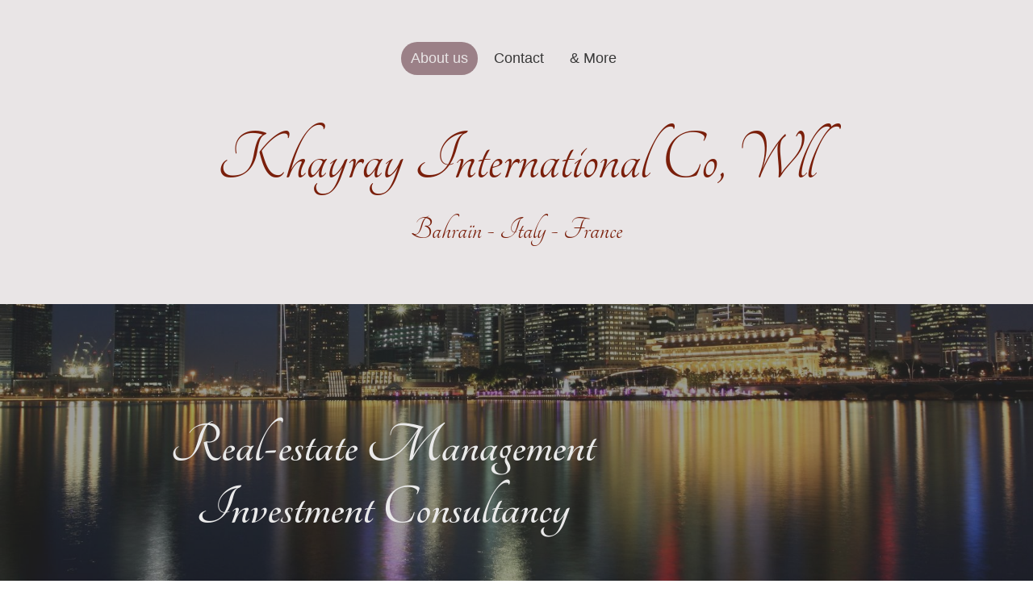

--- FILE ---
content_type: text/html
request_url: https://www.khayray-international.com/
body_size: 10286
content:
<!DOCTYPE html>
<html lang="fr">
    <head>
        <title >About us</title>
        
        <meta key="content" httpEquiv="Content-Type" content="text/html; charset=UTF-8" />
        <meta name="viewport" content="width=device-width, initial-scale=1.0"/>
        <meta name="generator" content="MyWebsite NOW"/>
        <meta charset="utf-8" />
        <link rel="shortcut icon" href="/favicon.ico?v=1630857023973" type="image/x-icon" />
        <link rel="icon" href="/favicon.ico?v=1630857023973" type="image/x-icon">
        <link rel="apple-touch-icon" sizes="180x180" href="/apple-touch-icon.png?v=1630857023973" type="image/png" />
        <link rel="icon" type="image/png" sizes="32x32" href="/favicon-32x32.png?v=1630857023973" type="image/png" />
        <link rel="icon" type="image/png" sizes="192x192" href="/android-chrome-192x192.png?v=1630857023973" type="image/png" />
        <link rel="icon" type="image/png" sizes="16x16" href="/favicon-16x16.png?v=1630857023973" type="image/png" />
        <link rel="manifest" href="/manifest.json?v=1630857023973">
        <style>.jss17{position:relative;box-sizing:border-box;padding-top:20px;padding-left:16px;padding-right:16px;padding-bottom:20px}.jss17:empty{padding-top:0;padding-left:0;padding-right:0;padding-bottom:0}@media (max-width:767.95px){.jss19{flex-grow:0;max-width:8.333333%;flex-basis:8.333333%}}@media (max-width:767.95px){.jss20{flex-grow:0;max-width:16.666667%;flex-basis:16.666667%}}@media (max-width:767.95px){.jss21{flex-grow:0;max-width:25%;flex-basis:25%}}@media (max-width:767.95px){.jss22{flex-grow:0;max-width:33.333333%;flex-basis:33.333333%}}@media (max-width:767.95px){.jss23{flex-grow:0;max-width:41.666667%;flex-basis:41.666667%}}@media (max-width:767.95px){.jss24{flex-grow:0;max-width:50%;flex-basis:50%}}@media (max-width:767.95px){.jss25{flex-grow:0;max-width:58.333333%;flex-basis:58.333333%}}@media (max-width:767.95px){.jss26{flex-grow:0;max-width:66.666667%;flex-basis:66.666667%}}@media (max-width:767.95px){.jss27{flex-grow:0;max-width:75%;flex-basis:75%}}@media (max-width:767.95px){.jss28{flex-grow:0;max-width:83.333333%;flex-basis:83.333333%}}@media (max-width:767.95px){.jss29{flex-grow:0;max-width:91.666667%;flex-basis:91.666667%}}@media (max-width:767.95px){.jss30{flex-grow:0;max-width:100%;flex-basis:100%}}@media (min-width:768px) and (max-width:1023.95px){.jss31{flex-grow:0;max-width:8.333333%;flex-basis:8.333333%}}@media (min-width:768px) and (max-width:1023.95px){.jss32{flex-grow:0;max-width:16.666667%;flex-basis:16.666667%}}@media (min-width:768px) and (max-width:1023.95px){.jss33{flex-grow:0;max-width:25%;flex-basis:25%}}@media (min-width:768px) and (max-width:1023.95px){.jss34{flex-grow:0;max-width:33.333333%;flex-basis:33.333333%}}@media (min-width:768px) and (max-width:1023.95px){.jss35{flex-grow:0;max-width:41.666667%;flex-basis:41.666667%}}@media (min-width:768px) and (max-width:1023.95px){.jss36{flex-grow:0;max-width:50%;flex-basis:50%}}@media (min-width:768px) and (max-width:1023.95px){.jss37{flex-grow:0;max-width:58.333333%;flex-basis:58.333333%}}@media (min-width:768px) and (max-width:1023.95px){.jss38{flex-grow:0;max-width:66.666667%;flex-basis:66.666667%}}@media (min-width:768px) and (max-width:1023.95px){.jss39{flex-grow:0;max-width:75%;flex-basis:75%}}@media (min-width:768px) and (max-width:1023.95px){.jss40{flex-grow:0;max-width:83.333333%;flex-basis:83.333333%}}@media (min-width:768px) and (max-width:1023.95px){.jss41{flex-grow:0;max-width:91.666667%;flex-basis:91.666667%}}@media (min-width:768px) and (max-width:1023.95px){.jss42{flex-grow:0;max-width:100%;flex-basis:100%}}@media (min-width:1024px){.jss43{flex-grow:0;max-width:8.333333%;flex-basis:8.333333%}}@media (min-width:1024px){.jss44{flex-grow:0;max-width:16.666667%;flex-basis:16.666667%}}@media (min-width:1024px){.jss45{flex-grow:0;max-width:25%;flex-basis:25%}}@media (min-width:1024px){.jss46{flex-grow:0;max-width:33.333333%;flex-basis:33.333333%}}@media (min-width:1024px){.jss47{flex-grow:0;max-width:41.666667%;flex-basis:41.666667%}}@media (min-width:1024px){.jss48{flex-grow:0;max-width:50%;flex-basis:50%}}@media (min-width:1024px){.jss49{flex-grow:0;max-width:58.333333%;flex-basis:58.333333%}}@media (min-width:1024px){.jss50{flex-grow:0;max-width:66.666667%;flex-basis:66.666667%}}@media (min-width:1024px){.jss51{flex-grow:0;max-width:75%;flex-basis:75%}}@media (min-width:1024px){.jss52{flex-grow:0;max-width:83.333333%;flex-basis:83.333333%}}@media (min-width:1024px){.jss53{flex-grow:0;max-width:91.666667%;flex-basis:91.666667%}}@media (min-width:1024px){.jss54{flex-grow:0;max-width:100%;flex-basis:100%}}@media (min-width:0px) and (max-width:767.95px){.jss56{margin-top:64px}}@media (min-width:768px) and (max-width:1023.95px){.jss56{margin-top:64px}}.jss62{display:flex;justify-content:center}@media (min-width:0px) and (max-width:767.95px){.jss62{position:static}}@media (min-width:768px) and (max-width:1023.95px){.jss62{position:static}}.jss111{position:relative;box-sizing:border-box;padding-top:20px;padding-left:16px;padding-right:16px;padding-bottom:20px}.jss111:empty{padding-top:0;padding-left:0;padding-right:0;padding-bottom:0}@media (max-width:767.95px){.jss113{flex-grow:0;max-width:8.333333%;flex-basis:8.333333%}}@media (max-width:767.95px){.jss114{flex-grow:0;max-width:16.666667%;flex-basis:16.666667%}}@media (max-width:767.95px){.jss115{flex-grow:0;max-width:25%;flex-basis:25%}}@media (max-width:767.95px){.jss116{flex-grow:0;max-width:33.333333%;flex-basis:33.333333%}}@media (max-width:767.95px){.jss117{flex-grow:0;max-width:41.666667%;flex-basis:41.666667%}}@media (max-width:767.95px){.jss118{flex-grow:0;max-width:50%;flex-basis:50%}}@media (max-width:767.95px){.jss119{flex-grow:0;max-width:58.333333%;flex-basis:58.333333%}}@media (max-width:767.95px){.jss120{flex-grow:0;max-width:66.666667%;flex-basis:66.666667%}}@media (max-width:767.95px){.jss121{flex-grow:0;max-width:75%;flex-basis:75%}}@media (max-width:767.95px){.jss122{flex-grow:0;max-width:83.333333%;flex-basis:83.333333%}}@media (max-width:767.95px){.jss123{flex-grow:0;max-width:91.666667%;flex-basis:91.666667%}}@media (max-width:767.95px){.jss124{flex-grow:0;max-width:100%;flex-basis:100%}}@media (min-width:768px) and (max-width:1023.95px){.jss125{flex-grow:0;max-width:8.333333%;flex-basis:8.333333%}}@media (min-width:768px) and (max-width:1023.95px){.jss126{flex-grow:0;max-width:16.666667%;flex-basis:16.666667%}}@media (min-width:768px) and (max-width:1023.95px){.jss127{flex-grow:0;max-width:25%;flex-basis:25%}}@media (min-width:768px) and (max-width:1023.95px){.jss128{flex-grow:0;max-width:33.333333%;flex-basis:33.333333%}}@media (min-width:768px) and (max-width:1023.95px){.jss129{flex-grow:0;max-width:41.666667%;flex-basis:41.666667%}}@media (min-width:768px) and (max-width:1023.95px){.jss130{flex-grow:0;max-width:50%;flex-basis:50%}}@media (min-width:768px) and (max-width:1023.95px){.jss131{flex-grow:0;max-width:58.333333%;flex-basis:58.333333%}}@media (min-width:768px) and (max-width:1023.95px){.jss132{flex-grow:0;max-width:66.666667%;flex-basis:66.666667%}}@media (min-width:768px) and (max-width:1023.95px){.jss133{flex-grow:0;max-width:75%;flex-basis:75%}}@media (min-width:768px) and (max-width:1023.95px){.jss134{flex-grow:0;max-width:83.333333%;flex-basis:83.333333%}}@media (min-width:768px) and (max-width:1023.95px){.jss135{flex-grow:0;max-width:91.666667%;flex-basis:91.666667%}}@media (min-width:768px) and (max-width:1023.95px){.jss136{flex-grow:0;max-width:100%;flex-basis:100%}}@media (min-width:1024px){.jss137{flex-grow:0;max-width:8.333333%;flex-basis:8.333333%}}@media (min-width:1024px){.jss138{flex-grow:0;max-width:16.666667%;flex-basis:16.666667%}}@media (min-width:1024px){.jss139{flex-grow:0;max-width:25%;flex-basis:25%}}@media (min-width:1024px){.jss140{flex-grow:0;max-width:33.333333%;flex-basis:33.333333%}}@media (min-width:1024px){.jss141{flex-grow:0;max-width:41.666667%;flex-basis:41.666667%}}@media (min-width:1024px){.jss142{flex-grow:0;max-width:50%;flex-basis:50%}}@media (min-width:1024px){.jss143{flex-grow:0;max-width:58.333333%;flex-basis:58.333333%}}@media (min-width:1024px){.jss144{flex-grow:0;max-width:66.666667%;flex-basis:66.666667%}}@media (min-width:1024px){.jss145{flex-grow:0;max-width:75%;flex-basis:75%}}@media (min-width:1024px){.jss146{flex-grow:0;max-width:83.333333%;flex-basis:83.333333%}}@media (min-width:1024px){.jss147{flex-grow:0;max-width:91.666667%;flex-basis:91.666667%}}@media (min-width:1024px){.jss148{flex-grow:0;max-width:100%;flex-basis:100%}}.jss171{position:relative;box-sizing:border-box;padding-top:20px;padding-left:16px;padding-right:16px;padding-bottom:20px}.jss171:empty{padding-top:0;padding-left:0;padding-right:0;padding-bottom:0}@media (max-width:767.95px){.jss173{flex-grow:0;max-width:8.333333%;flex-basis:8.333333%}}@media (max-width:767.95px){.jss174{flex-grow:0;max-width:16.666667%;flex-basis:16.666667%}}@media (max-width:767.95px){.jss175{flex-grow:0;max-width:25%;flex-basis:25%}}@media (max-width:767.95px){.jss176{flex-grow:0;max-width:33.333333%;flex-basis:33.333333%}}@media (max-width:767.95px){.jss177{flex-grow:0;max-width:41.666667%;flex-basis:41.666667%}}@media (max-width:767.95px){.jss178{flex-grow:0;max-width:50%;flex-basis:50%}}@media (max-width:767.95px){.jss179{flex-grow:0;max-width:58.333333%;flex-basis:58.333333%}}@media (max-width:767.95px){.jss180{flex-grow:0;max-width:66.666667%;flex-basis:66.666667%}}@media (max-width:767.95px){.jss181{flex-grow:0;max-width:75%;flex-basis:75%}}@media (max-width:767.95px){.jss182{flex-grow:0;max-width:83.333333%;flex-basis:83.333333%}}@media (max-width:767.95px){.jss183{flex-grow:0;max-width:91.666667%;flex-basis:91.666667%}}@media (max-width:767.95px){.jss184{flex-grow:0;max-width:100%;flex-basis:100%}}@media (min-width:768px) and (max-width:1023.95px){.jss185{flex-grow:0;max-width:8.333333%;flex-basis:8.333333%}}@media (min-width:768px) and (max-width:1023.95px){.jss186{flex-grow:0;max-width:16.666667%;flex-basis:16.666667%}}@media (min-width:768px) and (max-width:1023.95px){.jss187{flex-grow:0;max-width:25%;flex-basis:25%}}@media (min-width:768px) and (max-width:1023.95px){.jss188{flex-grow:0;max-width:33.333333%;flex-basis:33.333333%}}@media (min-width:768px) and (max-width:1023.95px){.jss189{flex-grow:0;max-width:41.666667%;flex-basis:41.666667%}}@media (min-width:768px) and (max-width:1023.95px){.jss190{flex-grow:0;max-width:50%;flex-basis:50%}}@media (min-width:768px) and (max-width:1023.95px){.jss191{flex-grow:0;max-width:58.333333%;flex-basis:58.333333%}}@media (min-width:768px) and (max-width:1023.95px){.jss192{flex-grow:0;max-width:66.666667%;flex-basis:66.666667%}}@media (min-width:768px) and (max-width:1023.95px){.jss193{flex-grow:0;max-width:75%;flex-basis:75%}}@media (min-width:768px) and (max-width:1023.95px){.jss194{flex-grow:0;max-width:83.333333%;flex-basis:83.333333%}}@media (min-width:768px) and (max-width:1023.95px){.jss195{flex-grow:0;max-width:91.666667%;flex-basis:91.666667%}}@media (min-width:768px) and (max-width:1023.95px){.jss196{flex-grow:0;max-width:100%;flex-basis:100%}}@media (min-width:1024px){.jss197{flex-grow:0;max-width:8.333333%;flex-basis:8.333333%}}@media (min-width:1024px){.jss198{flex-grow:0;max-width:16.666667%;flex-basis:16.666667%}}@media (min-width:1024px){.jss199{flex-grow:0;max-width:25%;flex-basis:25%}}@media (min-width:1024px){.jss200{flex-grow:0;max-width:33.333333%;flex-basis:33.333333%}}@media (min-width:1024px){.jss201{flex-grow:0;max-width:41.666667%;flex-basis:41.666667%}}@media (min-width:1024px){.jss202{flex-grow:0;max-width:50%;flex-basis:50%}}@media (min-width:1024px){.jss203{flex-grow:0;max-width:58.333333%;flex-basis:58.333333%}}@media (min-width:1024px){.jss204{flex-grow:0;max-width:66.666667%;flex-basis:66.666667%}}@media (min-width:1024px){.jss205{flex-grow:0;max-width:75%;flex-basis:75%}}@media (min-width:1024px){.jss206{flex-grow:0;max-width:83.333333%;flex-basis:83.333333%}}@media (min-width:1024px){.jss207{flex-grow:0;max-width:91.666667%;flex-basis:91.666667%}}@media (min-width:1024px){.jss208{flex-grow:0;max-width:100%;flex-basis:100%}}.jss219{padding:64px}.jss234{position:relative;box-sizing:border-box;padding-top:20px;padding-left:16px;padding-right:16px;padding-bottom:20px}.jss234:empty{padding-top:0;padding-left:0;padding-right:0;padding-bottom:0}@media (max-width:767.95px){.jss236{flex-grow:0;max-width:8.333333%;flex-basis:8.333333%}}@media (max-width:767.95px){.jss237{flex-grow:0;max-width:16.666667%;flex-basis:16.666667%}}@media (max-width:767.95px){.jss238{flex-grow:0;max-width:25%;flex-basis:25%}}@media (max-width:767.95px){.jss239{flex-grow:0;max-width:33.333333%;flex-basis:33.333333%}}@media (max-width:767.95px){.jss240{flex-grow:0;max-width:41.666667%;flex-basis:41.666667%}}@media (max-width:767.95px){.jss241{flex-grow:0;max-width:50%;flex-basis:50%}}@media (max-width:767.95px){.jss242{flex-grow:0;max-width:58.333333%;flex-basis:58.333333%}}@media (max-width:767.95px){.jss243{flex-grow:0;max-width:66.666667%;flex-basis:66.666667%}}@media (max-width:767.95px){.jss244{flex-grow:0;max-width:75%;flex-basis:75%}}@media (max-width:767.95px){.jss245{flex-grow:0;max-width:83.333333%;flex-basis:83.333333%}}@media (max-width:767.95px){.jss246{flex-grow:0;max-width:91.666667%;flex-basis:91.666667%}}@media (max-width:767.95px){.jss247{flex-grow:0;max-width:100%;flex-basis:100%}}@media (min-width:768px) and (max-width:1023.95px){.jss248{flex-grow:0;max-width:8.333333%;flex-basis:8.333333%}}@media (min-width:768px) and (max-width:1023.95px){.jss249{flex-grow:0;max-width:16.666667%;flex-basis:16.666667%}}@media (min-width:768px) and (max-width:1023.95px){.jss250{flex-grow:0;max-width:25%;flex-basis:25%}}@media (min-width:768px) and (max-width:1023.95px){.jss251{flex-grow:0;max-width:33.333333%;flex-basis:33.333333%}}@media (min-width:768px) and (max-width:1023.95px){.jss252{flex-grow:0;max-width:41.666667%;flex-basis:41.666667%}}@media (min-width:768px) and (max-width:1023.95px){.jss253{flex-grow:0;max-width:50%;flex-basis:50%}}@media (min-width:768px) and (max-width:1023.95px){.jss254{flex-grow:0;max-width:58.333333%;flex-basis:58.333333%}}@media (min-width:768px) and (max-width:1023.95px){.jss255{flex-grow:0;max-width:66.666667%;flex-basis:66.666667%}}@media (min-width:768px) and (max-width:1023.95px){.jss256{flex-grow:0;max-width:75%;flex-basis:75%}}@media (min-width:768px) and (max-width:1023.95px){.jss257{flex-grow:0;max-width:83.333333%;flex-basis:83.333333%}}@media (min-width:768px) and (max-width:1023.95px){.jss258{flex-grow:0;max-width:91.666667%;flex-basis:91.666667%}}@media (min-width:768px) and (max-width:1023.95px){.jss259{flex-grow:0;max-width:100%;flex-basis:100%}}@media (min-width:1024px){.jss260{flex-grow:0;max-width:8.333333%;flex-basis:8.333333%}}@media (min-width:1024px){.jss261{flex-grow:0;max-width:16.666667%;flex-basis:16.666667%}}@media (min-width:1024px){.jss262{flex-grow:0;max-width:25%;flex-basis:25%}}@media (min-width:1024px){.jss263{flex-grow:0;max-width:33.333333%;flex-basis:33.333333%}}@media (min-width:1024px){.jss264{flex-grow:0;max-width:41.666667%;flex-basis:41.666667%}}@media (min-width:1024px){.jss265{flex-grow:0;max-width:50%;flex-basis:50%}}@media (min-width:1024px){.jss266{flex-grow:0;max-width:58.333333%;flex-basis:58.333333%}}@media (min-width:1024px){.jss267{flex-grow:0;max-width:66.666667%;flex-basis:66.666667%}}@media (min-width:1024px){.jss268{flex-grow:0;max-width:75%;flex-basis:75%}}@media (min-width:1024px){.jss269{flex-grow:0;max-width:83.333333%;flex-basis:83.333333%}}@media (min-width:1024px){.jss270{flex-grow:0;max-width:91.666667%;flex-basis:91.666667%}}@media (min-width:1024px){.jss271{flex-grow:0;max-width:100%;flex-basis:100%}}.jss272{padding:64px}.jss297{position:relative;box-sizing:border-box;padding-top:20px;padding-left:16px;padding-right:16px;padding-bottom:20px}.jss297:empty{padding-top:0;padding-left:0;padding-right:0;padding-bottom:0}@media (max-width:767.95px){.jss299{flex-grow:0;max-width:8.333333%;flex-basis:8.333333%}}@media (max-width:767.95px){.jss300{flex-grow:0;max-width:16.666667%;flex-basis:16.666667%}}@media (max-width:767.95px){.jss301{flex-grow:0;max-width:25%;flex-basis:25%}}@media (max-width:767.95px){.jss302{flex-grow:0;max-width:33.333333%;flex-basis:33.333333%}}@media (max-width:767.95px){.jss303{flex-grow:0;max-width:41.666667%;flex-basis:41.666667%}}@media (max-width:767.95px){.jss304{flex-grow:0;max-width:50%;flex-basis:50%}}@media (max-width:767.95px){.jss305{flex-grow:0;max-width:58.333333%;flex-basis:58.333333%}}@media (max-width:767.95px){.jss306{flex-grow:0;max-width:66.666667%;flex-basis:66.666667%}}@media (max-width:767.95px){.jss307{flex-grow:0;max-width:75%;flex-basis:75%}}@media (max-width:767.95px){.jss308{flex-grow:0;max-width:83.333333%;flex-basis:83.333333%}}@media (max-width:767.95px){.jss309{flex-grow:0;max-width:91.666667%;flex-basis:91.666667%}}@media (max-width:767.95px){.jss310{flex-grow:0;max-width:100%;flex-basis:100%}}@media (min-width:768px) and (max-width:1023.95px){.jss311{flex-grow:0;max-width:8.333333%;flex-basis:8.333333%}}@media (min-width:768px) and (max-width:1023.95px){.jss312{flex-grow:0;max-width:16.666667%;flex-basis:16.666667%}}@media (min-width:768px) and (max-width:1023.95px){.jss313{flex-grow:0;max-width:25%;flex-basis:25%}}@media (min-width:768px) and (max-width:1023.95px){.jss314{flex-grow:0;max-width:33.333333%;flex-basis:33.333333%}}@media (min-width:768px) and (max-width:1023.95px){.jss315{flex-grow:0;max-width:41.666667%;flex-basis:41.666667%}}@media (min-width:768px) and (max-width:1023.95px){.jss316{flex-grow:0;max-width:50%;flex-basis:50%}}@media (min-width:768px) and (max-width:1023.95px){.jss317{flex-grow:0;max-width:58.333333%;flex-basis:58.333333%}}@media (min-width:768px) and (max-width:1023.95px){.jss318{flex-grow:0;max-width:66.666667%;flex-basis:66.666667%}}@media (min-width:768px) and (max-width:1023.95px){.jss319{flex-grow:0;max-width:75%;flex-basis:75%}}@media (min-width:768px) and (max-width:1023.95px){.jss320{flex-grow:0;max-width:83.333333%;flex-basis:83.333333%}}@media (min-width:768px) and (max-width:1023.95px){.jss321{flex-grow:0;max-width:91.666667%;flex-basis:91.666667%}}@media (min-width:768px) and (max-width:1023.95px){.jss322{flex-grow:0;max-width:100%;flex-basis:100%}}@media (min-width:1024px){.jss323{flex-grow:0;max-width:8.333333%;flex-basis:8.333333%}}@media (min-width:1024px){.jss324{flex-grow:0;max-width:16.666667%;flex-basis:16.666667%}}@media (min-width:1024px){.jss325{flex-grow:0;max-width:25%;flex-basis:25%}}@media (min-width:1024px){.jss326{flex-grow:0;max-width:33.333333%;flex-basis:33.333333%}}@media (min-width:1024px){.jss327{flex-grow:0;max-width:41.666667%;flex-basis:41.666667%}}@media (min-width:1024px){.jss328{flex-grow:0;max-width:50%;flex-basis:50%}}@media (min-width:1024px){.jss329{flex-grow:0;max-width:58.333333%;flex-basis:58.333333%}}@media (min-width:1024px){.jss330{flex-grow:0;max-width:66.666667%;flex-basis:66.666667%}}@media (min-width:1024px){.jss331{flex-grow:0;max-width:75%;flex-basis:75%}}@media (min-width:1024px){.jss332{flex-grow:0;max-width:83.333333%;flex-basis:83.333333%}}@media (min-width:1024px){.jss333{flex-grow:0;max-width:91.666667%;flex-basis:91.666667%}}@media (min-width:1024px){.jss334{flex-grow:0;max-width:100%;flex-basis:100%}}.jss8{width:100%;position:relative;box-sizing:border-box}.jss9{max-width:960px;margin-left:auto;margin-right:auto}@media screen and (min-width:1024){.jss9{max-width:992px}.jss10{left:-16px;width:calc(100% + 32px)}.jss11{padding-left:0;padding-right:0}}.jss12{display:block}.jss13{display:flex;flex-wrap:wrap}.jss11{padding-left:16px;padding-right:16px}.jss15{padding:32px}@media (min-width:0px) and (max-width:767.95px){.jss61{position:static}}@media (min-width:768px) and (max-width:1023.95px){.jss61{position:static}}.jss102{width:100%;position:relative;box-sizing:border-box}.jss103{max-width:960px;margin-left:auto;margin-right:auto}@media screen and (min-width:1024){.jss103{max-width:992px}.jss104{left:-16px;width:calc(100% + 32px)}.jss105{padding-left:0;padding-right:0}}.jss106{display:block}.jss107{display:flex;flex-wrap:wrap}.jss105{padding-left:16px;padding-right:16px}.jss109{display:flex;padding-top:32px;flex-direction:column;padding-bottom:32px;justify-content:center}.jss162{width:100%;position:relative;box-sizing:border-box}.jss163{max-width:960px;margin-left:auto;margin-right:auto}@media screen and (min-width:1024){.jss163{max-width:992px}.jss164{left:-16px;width:calc(100% + 32px)}.jss165{padding-left:0;padding-right:0}}.jss166{display:block}.jss167{display:flex;flex-wrap:wrap}.jss165{padding-left:16px;padding-right:16px}.jss169{padding:16px}.jss170{display:flex;flex-flow:row;align-items:center}@media (min-width:0px) and (max-width:767.95px){.jss170{display:flex;flex-flow:column;align-items:center}}.jss225{width:100%;position:relative;box-sizing:border-box}.jss226{max-width:960px;margin-left:auto;margin-right:auto}@media screen and (min-width:1024){.jss226{max-width:992px}.jss227{left:-16px;width:calc(100% + 32px)}.jss228{padding-left:0;padding-right:0}}.jss229{display:block}.jss230{display:flex;flex-wrap:wrap}.jss228{padding-left:16px;padding-right:16px}.jss232{padding:16px}.jss233{display:flex;flex-flow:row;align-items:center}@media (min-width:0px) and (max-width:767.95px){.jss233{display:flex;flex-flow:column;align-items:center}}.jss288{width:100%;position:relative;box-sizing:border-box}.jss289{max-width:960px;margin-left:auto;margin-right:auto}@media screen and (min-width:1024){.jss289{max-width:992px}.jss290{left:-16px;width:calc(100% + 32px)}.jss291{padding-left:0;padding-right:0}}.jss292{display:block}.jss293{display:flex;flex-wrap:wrap}.jss291{padding-left:16px;padding-right:16px}.jss295{padding:32px}.jss98{color:#383838;font-size:18px;word-wrap:break-word;font-family:Arial;font-weight:400;overflow-wrap:break-word}.jss98 a{color:#02426b}.jss217{color:#383838;font-size:18px;word-wrap:break-word;font-family:Arial;font-weight:400;overflow-wrap:break-word}.jss217 a{color:#02426b}.jss285{color:#383838;font-size:18px;word-wrap:break-word;font-family:Arial;font-weight:400;overflow-wrap:break-word}.jss285 a{color:#02426b}.jss380{color:#e9e5e6;font-size:18px;word-wrap:break-word;font-family:Arial;font-weight:400;overflow-wrap:break-word}.jss380 a{color:#e9e5e6}.jss99 .theming-theme-accent1{color:#02426b}.jss99 .theming-theme-accent2{color:#005c99}.jss99 .theming-theme-accent3{color:#cd6e00}.jss99 .theming-theme-light{color:#9b8087}.jss99 .theming-theme-dark{color:#383838}.jss99 .theming-basic-Grey{color:#777}.jss99 .theming-basic-Red{color:#e0110c}.jss99 .theming-basic-Orange{color:#d86604}.jss99 .theming-basic-Yellow{color:#a48300}.jss99 .theming-basic-Green{color:#258d14}.jss99 .theming-basic-Cyan{color:#0094b0}.jss99 .theming-basic-Blue{color:#1414c9}.jss99 .theming-basic-Purple{color:#941196}.jss154 .theming-theme-accent1{color:#0b93e5}.jss154 .theming-theme-accent2{color:#0091ed}.jss154 .theming-theme-accent3{color:#e17a00}.jss154 .theming-theme-light{color:#e9e5e6}.jss154 .theming-theme-dark{color:#8d8d8d}.jss154 .theming-basic-Grey{color:#8d8d8d}.jss154 .theming-basic-Red{color:#fd4c4a}.jss154 .theming-basic-Orange{color:#e96f05}.jss154 .theming-basic-Yellow{color:#f2c200}.jss154 .theming-basic-Green{color:#2ca219}.jss154 .theming-basic-Cyan{color:#00bbde}.jss154 .theming-basic-Blue{color:#7f7ff9}.jss154 .theming-basic-Purple{color:#f123f4}.jss214 .theming-theme-accent1{color:#02426b}.jss214 .theming-theme-accent2{color:#005c99}.jss214 .theming-theme-accent3{color:#d27200}.jss214 .theming-theme-light{color:#9d848b}.jss214 .theming-theme-dark{color:#383838}.jss214 .theming-basic-Grey{color:#777}.jss214 .theming-basic-Red{color:#e0110c}.jss214 .theming-basic-Orange{color:#de6904}.jss214 .theming-basic-Yellow{color:#a98700}.jss214 .theming-basic-Green{color:#258d14}.jss214 .theming-basic-Cyan{color:#0098b4}.jss214 .theming-basic-Blue{color:#1414c9}.jss214 .theming-basic-Purple{color:#941196}.jss282 .theming-theme-accent1{color:#02426b}.jss282 .theming-theme-accent2{color:#005c99}.jss282 .theming-theme-accent3{color:#cd6e00}.jss282 .theming-theme-light{color:#9b8087}.jss282 .theming-theme-dark{color:#383838}.jss282 .theming-basic-Grey{color:#777}.jss282 .theming-basic-Red{color:#e0110c}.jss282 .theming-basic-Orange{color:#d86604}.jss282 .theming-basic-Yellow{color:#a48300}.jss282 .theming-basic-Green{color:#258d14}.jss282 .theming-basic-Cyan{color:#0094b0}.jss282 .theming-basic-Blue{color:#1414c9}.jss282 .theming-basic-Purple{color:#941196}.jss345 .theming-theme-accent1{color:#0c9df4}.jss345 .theming-theme-accent2{color:#009bfd}.jss345 .theming-theme-accent3{color:#e37b00}.jss345 .theming-theme-light{color:#e9e5e6}.jss345 .theming-theme-dark{color:#969696}.jss345 .theming-basic-Grey{color:#969696}.jss345 .theming-basic-Red{color:#fd6261}.jss345 .theming-basic-Orange{color:#f07205}.jss345 .theming-basic-Yellow{color:#f2c200}.jss345 .theming-basic-Green{color:#30ad1b}.jss345 .theming-basic-Cyan{color:#00bbde}.jss345 .theming-basic-Blue{color:#8a8af9}.jss345 .theming-basic-Purple{color:#f742fa}.jss153 h1{color:#e17a00;font-size:45px;word-wrap:break-word;font-family:Merriweather;font-weight:400;overflow-wrap:break-word}.jss153 h2{color:#e17a00;font-size:37px;word-wrap:break-word;font-family:Merriweather;font-weight:400;overflow-wrap:break-word}.jss153 h3{color:#e17a00;font-size:31px;word-wrap:break-word;font-family:Merriweather;font-weight:400;overflow-wrap:break-word}.jss153 h4{color:#e17a00;font-size:26px;word-wrap:break-word;font-family:Merriweather;font-weight:400;overflow-wrap:break-word}.jss153 h5{color:#e9e5e6;font-size:22px;word-wrap:break-word;font-family:Merriweather;font-weight:400;overflow-wrap:break-word}.jss153 h6{color:#e9e5e6;font-size:18px;word-wrap:break-word;font-family:Merriweather;font-weight:400;overflow-wrap:break-word}.jss153 a{color:#e17a00}.jss213 h1{color:#02426b;font-size:45px;word-wrap:break-word;font-family:Merriweather;font-weight:400;overflow-wrap:break-word}.jss213 h2{color:#02426b;font-size:37px;word-wrap:break-word;font-family:Merriweather;font-weight:400;overflow-wrap:break-word}.jss213 h3{color:#02426b;font-size:31px;word-wrap:break-word;font-family:Merriweather;font-weight:400;overflow-wrap:break-word}.jss213 h4{color:#02426b;font-size:26px;word-wrap:break-word;font-family:Merriweather;font-weight:400;overflow-wrap:break-word}.jss213 h5{color:#383838;font-size:22px;word-wrap:break-word;font-family:Merriweather;font-weight:400;overflow-wrap:break-word}.jss213 h6{color:#383838;font-size:18px;word-wrap:break-word;font-family:Merriweather;font-weight:400;overflow-wrap:break-word}.jss213 a{color:#02426b}.jss281 h1{color:#02426b;font-size:45px;word-wrap:break-word;font-family:Merriweather;font-weight:400;overflow-wrap:break-word}.jss281 h2{color:#02426b;font-size:37px;word-wrap:break-word;font-family:Merriweather;font-weight:400;overflow-wrap:break-word}.jss281 h3{color:#02426b;font-size:31px;word-wrap:break-word;font-family:Merriweather;font-weight:400;overflow-wrap:break-word}.jss281 h4{color:#02426b;font-size:26px;word-wrap:break-word;font-family:Merriweather;font-weight:400;overflow-wrap:break-word}.jss281 h5{color:#383838;font-size:22px;word-wrap:break-word;font-family:Merriweather;font-weight:400;overflow-wrap:break-word}.jss281 h6{color:#383838;font-size:18px;word-wrap:break-word;font-family:Merriweather;font-weight:400;overflow-wrap:break-word}.jss281 a{color:#02426b}.jss344 h1{color:#e9e5e6;font-size:45px;word-wrap:break-word;font-family:Merriweather;font-weight:400;overflow-wrap:break-word}.jss344 h2{color:#e9e5e6;font-size:37px;word-wrap:break-word;font-family:Merriweather;font-weight:400;overflow-wrap:break-word}.jss344 h3{color:#e9e5e6;font-size:31px;word-wrap:break-word;font-family:Merriweather;font-weight:400;overflow-wrap:break-word}.jss344 h4{color:#e9e5e6;font-size:26px;word-wrap:break-word;font-family:Merriweather;font-weight:400;overflow-wrap:break-word}.jss344 h5{color:#e9e5e6;font-size:22px;word-wrap:break-word;font-family:Merriweather;font-weight:400;overflow-wrap:break-word}.jss344 h6{color:#e9e5e6;font-size:18px;word-wrap:break-word;font-family:Merriweather;font-weight:400;overflow-wrap:break-word}.jss344 a{color:#e9e5e6}.jss221{height:0;overflow:hidden;box-sizing:content-box}.jss222{width:100%;display:block}.jss223{display:block}.jss223 img{border:none}.jss276{height:0;overflow:hidden;box-sizing:content-box}.jss277{width:100%;display:block}.jss278{display:block}.jss278 img{border:none}.jss340{height:0;overflow:hidden;box-sizing:content-box}.jss340 .jss342{display:block}.jss340 .jss342 img{border:none}.jss341{display:block}.jss342{text-decoration:none}.jss343{width:100%;display:block}.jss64{display:flex;font-size:18px;word-wrap:break-word;align-items:center;font-family:Arial;font-weight:400;overflow-wrap:break-word;justify-content:center}@media (min-width:1024px){.jss65{display:none}.jss66{display:none}.jss67{display:flex}.jss68{display:none}.jss69{overflow:hidden;max-width:300px;white-space:nowrap;text-overflow:ellipsis}}.jss67{margin:0;padding:0;flex-wrap:wrap;align-items:center;list-style-type:none}.jss67 a{color:inherit;cursor:pointer;text-decoration:none}.jss70{right:0;bottom:0;margin:0;display:none;padding:24px;z-index:1300;position:absolute;transform:translate(0,100%);box-shadow:0 5px 6px -3px rgba(0,0,0,.1),0 9px 12px 1px rgba(0,0,0,.06),0 3px 16px 2px rgba(0,0,0,.04);max-height:500px;overflow-y:auto;text-align:center;list-style-type:none;background-color:#e9e5e6}.jss70 .jss69{padding:0;margin-bottom:4px}.jss70 .jss69 a{display:block;padding:24px}.jss71{position:relative}.jss71.jss69{overflow:visible}.jss71:hover .jss70{display:block}.jss72{fill:currentColor;color:inherit;cursor:pointer;padding-left:16px;padding-right:16px}.jss73{vertical-align:middle}.jss69{color:#383838;border-color:transparent;border-style:solid;border-width:2px;margin-right:8px}.jss69 a{display:block;padding:8px 10px}.jss77{border-radius:0}.jss78{border-radius:4px}.jss79{border-radius:100px}.jss80{font-size:20px}.jss80 .jss73{height:20px}.jss81{font-size:18px}.jss81 .jss73{height:18px}.jss82{font-size:16px}.jss82 .jss73{height:16px}@media (max-width:1023.95px){.jss64{display:block;position:relative;margin-top:-32px}.jss68{width:0}.jss67{display:none;background:#e9e5e6;text-align:center}.jss67 .jss69{width:100%;border:none;margin:0;padding:0}.jss67 a{width:inherit;display:inline-block;padding:24px;word-break:break-all;line-height:20px}.jss72{display:none!important}.jss70{left:0;display:block;padding:0;position:static;transform:none;box-shadow:none;max-height:unset}.jss66{top:32px;right:0;width:24px;height:24px;display:block;z-index:201;position:absolute}.jss65{top:32px;right:0;width:24px;cursor:pointer;height:24px;margin:0;display:block;opacity:0;z-index:202;position:absolute}.jss65:checked+.jss66+.jss67{left:0;width:100%;display:block;padding:64px 0;z-index:200;position:fixed;box-shadow:0 12px 12px -12px rgba(0,0,0,.4);max-height:568px;overflow-y:auto;margin-bottom:-32px}.jss65:checked+.jss66+.jss67+.jss68{top:0;left:0;width:100%;height:100%;display:block;z-index:199;position:fixed;background:linear-gradient(to bottom,rgba(0,0,0,0) 0,rgba(0,0,0,0) 20%,rgba(0,0,0,.4) 20%,rgba(0,0,0,.4) 100%)}.jss65:checked+.jss66 .jss87{display:none}.jss65:checked+.jss66 .jss86{display:block}.jss84{fill:#383838;cursor:pointer}.jss85{width:24px;height:24px;position:relative}.jss86{display:none}}.jss88:hover{background-color:rgba(155,128,135,.1)}.jss89:hover{border-color:rgba(155,128,135,.1)}.jss90:hover{border-radius:0;background-color:rgba(155,128,135,.05)}.jss91.jss90{color:#9b8087;border-radius:0;border-bottom-color:#9b8087}.jss91.jss89{border-color:#9b8087}.jss91.jss88{color:#e9e5e6;background-color:#9b8087}.jss91.jss89>a{color:#9b8087}.jss350{display:flex;font-size:18px;word-wrap:break-word;align-items:center;font-family:Arial;font-weight:400;overflow-wrap:break-word;justify-content:center}@media (min-width:1024px){.jss351{display:none}.jss352{display:none}.jss353{display:flex}.jss354{display:none}.jss355{overflow:hidden;max-width:300px;white-space:nowrap;text-overflow:ellipsis}}.jss353{margin:0;padding:0;flex-wrap:wrap;align-items:center;list-style-type:none}.jss353 a{color:inherit;cursor:pointer;text-decoration:none}.jss356{right:0;bottom:0;margin:0;display:none;padding:24px;z-index:1300;position:absolute;transform:translate(0,100%);box-shadow:0 5px 6px -3px rgba(0,0,0,.1),0 9px 12px 1px rgba(0,0,0,.06),0 3px 16px 2px rgba(0,0,0,.04);max-height:500px;overflow-y:auto;text-align:center;list-style-type:none;background-color:#7a1f0b}.jss356 .jss355{padding:0;margin-bottom:4px}.jss356 .jss355 a{display:block;padding:24px}.jss357{position:relative}.jss357.jss355{overflow:visible}.jss357:hover .jss356{display:block}.jss358{fill:currentColor;color:inherit;cursor:pointer;padding-left:16px;padding-right:16px}.jss359{vertical-align:middle}.jss355{color:#e9e5e6;border-color:transparent;border-style:solid;border-width:2px;margin-right:8px}.jss355 a{display:block;padding:8px 10px}.jss363{border-radius:0}.jss364{border-radius:4px}.jss365{border-radius:100px}.jss366{font-size:20px}.jss366 .jss359{height:20px}.jss367{font-size:18px}.jss367 .jss359{height:18px}.jss368{font-size:16px}.jss368 .jss359{height:16px}@media (max-width:1023.95px){.jss350{display:block;position:relative;margin-top:-32px}.jss354{width:0}.jss353{display:none;background:#7a1f0b;text-align:center}.jss353 .jss355{width:100%;border:none;margin:0;padding:0}.jss353 a{width:inherit;display:inline-block;padding:24px;word-break:break-all;line-height:20px}.jss358{display:none!important}.jss356{left:0;display:block;padding:0;position:static;transform:none;box-shadow:none;max-height:unset}.jss352{top:32px;right:0;width:24px;height:24px;display:block;z-index:201;position:absolute}.jss351{top:32px;right:0;width:24px;cursor:pointer;height:24px;margin:0;display:block;opacity:0;z-index:202;position:absolute}.jss351:checked+.jss352+.jss353{left:0;width:100%;display:block;padding:64px 0;z-index:200;position:fixed;box-shadow:0 12px 12px -12px rgba(0,0,0,.4);max-height:568px;overflow-y:auto;margin-bottom:-32px}.jss351:checked+.jss352+.jss353+.jss354{top:0;left:0;width:100%;height:100%;display:block;z-index:199;position:fixed;background:linear-gradient(to bottom,rgba(0,0,0,0) 0,rgba(0,0,0,0) 20%,rgba(0,0,0,.4) 20%,rgba(0,0,0,.4) 100%)}.jss351:checked+.jss352 .jss373{display:none}.jss351:checked+.jss352 .jss372{display:block}.jss370{fill:#e9e5e6;cursor:pointer}.jss371{width:24px;height:24px;position:relative}.jss372{display:none}}.jss374:hover{background-color:rgba(234,234,234,.1)}.jss375:hover{border-color:rgba(234,234,234,.1)}.jss376:hover{border-radius:0;background-color:rgba(234,234,234,.05)}.jss377.jss376{color:#eaeaea;border-radius:0;border-bottom-color:#eaeaea}.jss377.jss375{border-color:#eaeaea}.jss377.jss374{color:#383838;background-color:#eaeaea}.jss377.jss375>a{color:#eaeaea}.jss382{display:flex;flex-wrap:wrap;font-size:18px;word-wrap:break-word;align-items:center;font-family:Arial;font-weight:400;overflow-wrap:break-word}.jss382>a{margin:12px}.jss383>svg{width:24px;height:24px;display:block}.jss384>svg{width:36px;height:36px;display:block}.jss385>svg{width:48px;height:48px;display:block}@media screen and (max-width:768px){.jss383>svg{width:18px;height:18px}.jss384>svg{width:27px;height:27px}.jss385>svg{width:36px;height:36px}}.jss57{position:relative;max-width:100%}@media (min-width:0px) and (max-width:767.95px){.jss63{top:64px;right:64px;position:absolute}}@media (min-width:768px) and (max-width:1023.95px){.jss63{top:64px;right:64px;position:absolute}}.jss92{margin-right:16px}.jss93{padding-top:2px;margin-right:16px}@media (min-width:0px) and (max-width:767.95px){.jss97{display:none}}@media (min-width:768px) and (max-width:1023.95px){.jss97{display:none}}.jss150{position:relative;max-width:100%}.jss210{position:relative;max-width:100%}.jss273{position:relative;max-width:100%}.jss337{position:relative;max-width:100%}@media (min-width:0px) and (max-width:767.95px){.jss349{display:none}}@media (min-width:768px) and (max-width:1023.95px){.jss349{display:none}}.jss7+.jss2 .jss3{margin-top:0;padding-top:0}.jss7+.jss2 .jss3:before{top:0;left:0;right:0;height:0;content:"";position:absolute;background:linear-gradient(to bottom,rgba(0,0,0,.07) 0,rgba(0,0,0,0) 100%)}.jss101+.jss2 .jss3{margin-top:0;padding-top:0}.jss101+.jss2 .jss3:before{top:0;left:0;right:0;height:0;content:"";position:absolute;background:linear-gradient(to bottom,rgba(0,0,0,.07) 0,rgba(0,0,0,0) 100%)}.jss161+.jss2 .jss3{margin-top:0;padding-top:0}.jss161+.jss2 .jss3:before{top:0;left:0;right:0;height:0;content:"";position:absolute;background:linear-gradient(to bottom,rgba(0,0,0,.07) 0,rgba(0,0,0,0) 100%)}.jss224+.jss2 .jss3{margin-top:0;padding-top:0}.jss224+.jss2 .jss3:before{top:0;left:0;right:0;height:0;content:"";position:absolute;background:linear-gradient(to bottom,rgba(0,0,0,.07) 0,rgba(0,0,0,0) 100%)}.jss287+.jss2 .jss3{margin-top:0;padding-top:0}.jss287+.jss2 .jss3:before{top:0;left:0;right:0;height:0;content:"";position:absolute;background:linear-gradient(to bottom,rgba(0,0,0,.07) 0,rgba(0,0,0,0) 100%)}.jss2{position:relative;padding-top:.1px}.jss3{top:0;left:0;right:0;bottom:0;position:absolute}.jss4{position:relative;min-height:40px}@supports (-ms-ime-align:auto) and (-webkit-mask:url()){.jss5{background-attachment:scroll!important}}.jss1{color:#383838;z-index:1;position:relative;background-color:#e9e5e6}@font-face{src:url(/-_-/common/fonts/Merriweather-latin_latin-ext-regular.eot);src:local("Merriweather Regular"),local("Merriweather-Regular");src:url(/-_-/common/fonts/Merriweather-latin_latin-ext-regular.eot?#iefix) format("embedded-opentype");src:url(/-_-/common/fonts/Merriweather-latin_latin-ext-regular.woff2) format("woff2");src:url(/-_-/common/fonts/Merriweather-latin_latin-ext-regular.woff) format("woff");src:url(/-_-/common/fonts/Merriweather-latin_latin-ext-regular.ttf) format("truetype");src:url(/-_-/common/fonts/Merriweather-latin_latin-ext-regular.svg#Merriweather) format("svg");font-family:Merriweather;font-style:normal;font-weight:400;src:url(/-_-/common/fonts/Merriweather-latin_latin-ext-regular.woff) format("woff")}@font-face{src:url(/-_-/common/fonts/Merriweather-latin_latin-ext-italic.eot);src:local("Merriweather Italic"),local("Merriweather-Italic");src:url(/-_-/common/fonts/Merriweather-latin_latin-ext-italic.eot?#iefix) format("embedded-opentype");src:url(/-_-/common/fonts/Merriweather-latin_latin-ext-italic.woff2) format("woff2");src:url(/-_-/common/fonts/Merriweather-latin_latin-ext-italic.woff) format("woff");src:url(/-_-/common/fonts/Merriweather-latin_latin-ext-italic.ttf) format("truetype");src:url(/-_-/common/fonts/Merriweather-latin_latin-ext-italic.svg#Merriweather) format("svg");font-family:Merriweather;font-style:italic;font-weight:400;src:url(/-_-/common/fonts/Merriweather-latin_latin-ext-italic.woff) format("woff")}@font-face{src:url(/-_-/common/fonts/Merriweather-latin_latin-ext-700.eot);src:local("Merriweather Bold"),local("Merriweather-Bold");src:url(/-_-/common/fonts/Merriweather-latin_latin-ext-700.eot?#iefix) format("embedded-opentype");src:url(/-_-/common/fonts/Merriweather-latin_latin-ext-700.woff2) format("woff2");src:url(/-_-/common/fonts/Merriweather-latin_latin-ext-700.woff) format("woff");src:url(/-_-/common/fonts/Merriweather-latin_latin-ext-700.ttf) format("truetype");src:url(/-_-/common/fonts/Merriweather-latin_latin-ext-700.svg#Merriweather) format("svg");font-family:Merriweather;font-style:normal;font-weight:700;src:url(/-_-/common/fonts/Merriweather-latin_latin-ext-700.woff) format("woff")}@font-face{src:url(/-_-/common/fonts/Merriweather-latin_latin-ext-700italic.eot);src:local("Merriweather BoldItalic"),local("Merriweather-BoldItalic");src:url(/-_-/common/fonts/Merriweather-latin_latin-ext-700italic.eot?#iefix) format("embedded-opentype");src:url(/-_-/common/fonts/Merriweather-latin_latin-ext-700italic.woff2) format("woff2");src:url(/-_-/common/fonts/Merriweather-latin_latin-ext-700italic.woff) format("woff");src:url(/-_-/common/fonts/Merriweather-latin_latin-ext-700italic.ttf) format("truetype");src:url(/-_-/common/fonts/Merriweather-latin_latin-ext-700italic.svg#Merriweather) format("svg");font-family:Merriweather;font-style:italic;font-weight:700;src:url(/-_-/common/fonts/Merriweather-latin_latin-ext-700italic.woff) format("woff")}html{box-sizing:border-box;-webkit-font-smoothing:antialiased;-moz-osx-font-smoothing:grayscale}*,::after,::before{box-sizing:inherit}b,strong{font-weight:bolder}body{margin:0}img{display:inline-block;max-width:100%}</style>
        
    </head>
    <body data-ta="4CxKs/JqkAe9tGbzWGqOIyLB2U6hjHo8M9c6RsXYZz8=" tabIndex="0">
        <div id="root"><div class="jss1"><div data-zone-type="header" class="jss2 jss6 jss7" data-shape="rectangle"><div style="background-color:#e9e5e6;color:#383838;z-index:99" class="jss3 jss5" data-styled-section-id="140b3d1a-620f-488b-8564-3841155e621d"></div><div style="z-index:99" class="jss4"><div class="jss8 jss12 jss11 jss14 jss15"><div class="jss8 jss13 jss10 jss14 jss16"><div class="jss17 jss19 jss32 jss46 jss18 jss55"></div><div class="jss17 jss28 jss38 jss46 jss18 jss56"></div><div class="jss17 jss19 jss32 jss46 jss18 jss60"></div></div><div class="jss8 jss13 jss10 jss14 jss61"><div class="jss17 jss30 jss42 jss54 jss18 jss62"><div class="jss57 jss58 jss63"><div class="jss64"><input type="checkbox" class="jss65"/><div class="jss66"><svg class="jss84 jss87" xmlns="http://www.w3.org/2000/svg" viewBox="0 0 48 48"><g transform="translate(-32 -27)"><rect width="48" height="6" transform="translate(32 34)"></rect><rect width="48" height="6" transform="translate(32 48)"></rect><rect width="48" height="6" transform="translate(32 62)"></rect></g></svg><svg class="jss84 jss86" xmlns="http://www.w3.org/2000/svg" viewBox="0 0 48 48"><g transform="translate(20.464 -51.66) rotate(45)"><rect width="48" height="6" transform="translate(32 48)"></rect><rect width="48" height="6" transform="translate(53 75) rotate(-90)"></rect></g></svg></div><ul class="jss67"><li data-page-id="87ddbc58-7123-4cb4-943a-4eeb386ac81e" class="jss69 jss83 jss91 jss74 jss88 jss79 jss81"><a href="/">About us</a></li><li data-page-id="51426e87-70d5-468f-b5b4-14653e9b614f" class="jss69 jss74 jss88 jss79 jss81"><a href="/contact">Contact</a></li><li data-page-id="858877da-e3af-4afb-bb20-2c5f90c628a7" class="jss69 jss74 jss88 jss79 jss81"><a href="/and-more">&amp; More</a></li></ul><div class="jss68"></div></div></div></div></div><div class="jss8 jss13 jss10 jss14 jss95"><div class="jss17 jss30 jss42 jss54 jss18 jss96"><div class="jss57 jss58 jss97"><div class="jss98 jss99"><div><p style="text-align:center;"><span class="theming-custom" style="color:#7a1f0b;font-family:Tangerine;font-size:90px;">Khayray International Co, Wll</span></p><p style="text-align:center;"><span class="theming-custom" style="color:#7a1f0b;font-family:Tangerine;font-size:40px;">Bahraïn - Italy - France</span></p></div><style>@font-face {
src: url("/-_-/common/fonts/Tangerine-latin_latin-ext-regular.eot");
src: local("Tangerine Regular"), local("Tangerine-Regular");
src: url("/-_-/common/fonts/Tangerine-latin_latin-ext-regular.eot?#iefix") format("embedded-opentype");
src: url("/-_-/common/fonts/Tangerine-latin_latin-ext-regular.woff2") format("woff2");
src: url("/-_-/common/fonts/Tangerine-latin_latin-ext-regular.woff") format("woff");
src: url("/-_-/common/fonts/Tangerine-latin_latin-ext-regular.ttf") format("truetype");
src: url("/-_-/common/fonts/Tangerine-latin_latin-ext-regular.svg#Tangerine") format("svg");
font-family: Tangerine;
font-style: normal;
font-weight: 400;
src: url("/-_-/common/fonts/Tangerine-latin_latin-ext-regular.woff") format("woff");
}

@font-face {
src: url("/-_-/common/fonts/Tangerine-latin_latin-ext-700.eot");
src: local("Tangerine Bold"), local("Tangerine-Bold");
src: url("/-_-/common/fonts/Tangerine-latin_latin-ext-700.eot?#iefix") format("embedded-opentype");
src: url("/-_-/common/fonts/Tangerine-latin_latin-ext-700.woff2") format("woff2");
src: url("/-_-/common/fonts/Tangerine-latin_latin-ext-700.woff") format("woff");
src: url("/-_-/common/fonts/Tangerine-latin_latin-ext-700.ttf") format("truetype");
src: url("/-_-/common/fonts/Tangerine-latin_latin-ext-700.svg#Tangerine") format("svg");
font-family: Tangerine;
font-style: normal;
font-weight: 700;
src: url("/-_-/common/fonts/Tangerine-latin_latin-ext-700.woff") format("woff");
}

</style></div></div></div></div></div></div></div><div data-zone-type="content" class="jss2 jss6 jss101" data-shape="rectangle"><div style="background-color:#383838;color:#e9e5e6;background-image:linear-gradient(rgba(56, 56, 56, 0.5), rgba(56, 56, 56, 0.5)), url(&quot;/-_-/res/1663329e-1ed1-4389-a07d-e822bae7e266/images/assets/0a269ac0-306d-43d4-84b8-b5323baf20d3/1698-1131/e5d339f3d543158f531e91ae9dbf986897ef359d&quot;);background-size:cover;background-repeat:no-repeat;background-position:60% 0%;background-attachment:fixed;z-index:97" class="jss3 jss5" data-styled-section-id="71099c29-6654-41dd-a96f-26505f2359a9"></div><div style="z-index:97" class="jss4"><div class="jss102 jss106 jss105 jss108 jss109"><div class="jss102 jss107 jss103 jss108 jss110"><div class="jss111 jss124 jss130 jss144 jss112 jss149"><div class="jss150 jss151 jss152"><div class="jss153 jss154"><div><h1 style="text-align:center"><br><span class="theming-custom" style="color:#eaeaea;font-family:Tangerine;font-size:72px;"><strong>Real-estate Management&nbsp;</strong></span><br><span class="theming-custom" style="color:#eaeaea;font-family:Tangerine;font-size:72px;"><strong>Investment Consultancy&nbsp;</strong></span></h1></div><style>@font-face {
src: url("/-_-/common/fonts/Tangerine-latin_latin-ext-regular.eot");
src: local("Tangerine Regular"), local("Tangerine-Regular");
src: url("/-_-/common/fonts/Tangerine-latin_latin-ext-regular.eot?#iefix") format("embedded-opentype");
src: url("/-_-/common/fonts/Tangerine-latin_latin-ext-regular.woff2") format("woff2");
src: url("/-_-/common/fonts/Tangerine-latin_latin-ext-regular.woff") format("woff");
src: url("/-_-/common/fonts/Tangerine-latin_latin-ext-regular.ttf") format("truetype");
src: url("/-_-/common/fonts/Tangerine-latin_latin-ext-regular.svg#Tangerine") format("svg");
font-family: Tangerine;
font-style: normal;
font-weight: 400;
src: url("/-_-/common/fonts/Tangerine-latin_latin-ext-regular.woff") format("woff");
}

@font-face {
src: url("/-_-/common/fonts/Tangerine-latin_latin-ext-700.eot");
src: local("Tangerine Bold"), local("Tangerine-Bold");
src: url("/-_-/common/fonts/Tangerine-latin_latin-ext-700.eot?#iefix") format("embedded-opentype");
src: url("/-_-/common/fonts/Tangerine-latin_latin-ext-700.woff2") format("woff2");
src: url("/-_-/common/fonts/Tangerine-latin_latin-ext-700.woff") format("woff");
src: url("/-_-/common/fonts/Tangerine-latin_latin-ext-700.ttf") format("truetype");
src: url("/-_-/common/fonts/Tangerine-latin_latin-ext-700.svg#Tangerine") format("svg");
font-family: Tangerine;
font-style: normal;
font-weight: 700;
src: url("/-_-/common/fonts/Tangerine-latin_latin-ext-700.woff") format("woff");
}

</style></div></div></div><div class="jss111 jss124 jss130 jss140 jss112 jss159"></div></div></div></div></div><div data-zone-type="content" class="jss2 jss6 jss161" data-shape="rectangle"><div style="background-color:#eaeaea;z-index:96" class="jss3 jss5" data-styled-section-id="30371e3e-db26-4045-a09b-6564ab201911"></div><div style="z-index:96" class="jss4"><div class="jss162 jss166 jss165 jss168 jss169"><div class="jss162 jss167 jss163 jss168 jss170"><div class="jss171 jss184 jss190 jss202 jss172 jss209"><div class="jss210 jss211 jss212"><div class="jss213 jss214"><div><h2>About us</h2></div></div></div><div class="jss210 jss211 jss215"><div class="jss213 jss214"><div><h6><span class="theming-custom" style="color:#7a1f0b;font-size:18px;"><i><strong>Khayray International Co, W.L.L</strong></i></span></h6></div></div></div><div class="jss210 jss211 jss216"><div class="jss217 jss214"><div><p><span style="font-family:VesperLibre;">As an international company, we want to add value to your business and for that, bring you what we do the best: analyze the markets., trends and investment potentials&nbsp;</span></p><p><span style="font-family:VesperLibre;">Our knowledge of finance and international contracts are fundamental to ensure the success of all your projects.</span></p><p><span style="font-family:VesperLibre;">Our wide network allows us to grow as a link between Middle East and Europe, as Milan and Paris.</span></p><p><span style="font-family:VesperLibre;">We can help you finding secured and high return investments in real estate, acquisition as management of hotels and restaurants in Middle East, specially in Bahrain.</span></p><p><span style="font-family:VesperLibre;">As a tax free country for companies as well as individuals, it is today one of the very few countries in the World with such open environment for investors.</span></p><p><span style="font-family:VesperLibre;">Contact us for more information on such opportunities...</span></p></div><style>@font-face {
src: url("/-_-/common/fonts/VesperLibre-latin_latin-ext-regular.eot");
src: local("VesperLibre Regular"), local("VesperLibre-Regular");
src: url("/-_-/common/fonts/VesperLibre-latin_latin-ext-regular.eot?#iefix") format("embedded-opentype");
src: url("/-_-/common/fonts/VesperLibre-latin_latin-ext-regular.woff2") format("woff2");
src: url("/-_-/common/fonts/VesperLibre-latin_latin-ext-regular.woff") format("woff");
src: url("/-_-/common/fonts/VesperLibre-latin_latin-ext-regular.ttf") format("truetype");
src: url("/-_-/common/fonts/VesperLibre-latin_latin-ext-regular.svg#VesperLibre") format("svg");
font-family: VesperLibre;
font-style: normal;
font-weight: 400;
src: url("/-_-/common/fonts/VesperLibre-latin_latin-ext-regular.woff") format("woff");
}

@font-face {
src: url("/-_-/common/fonts/VesperLibre-latin_latin-ext-500.eot");
src: local("VesperLibre Medium"), local("VesperLibre-Medium");
src: url("/-_-/common/fonts/VesperLibre-latin_latin-ext-500.eot?#iefix") format("embedded-opentype");
src: url("/-_-/common/fonts/VesperLibre-latin_latin-ext-500.woff2") format("woff2");
src: url("/-_-/common/fonts/VesperLibre-latin_latin-ext-500.woff") format("woff");
src: url("/-_-/common/fonts/VesperLibre-latin_latin-ext-500.ttf") format("truetype");
src: url("/-_-/common/fonts/VesperLibre-latin_latin-ext-500.svg#VesperLibre") format("svg");
font-family: VesperLibre;
font-style: normal;
font-weight: 500;
src: url("/-_-/common/fonts/VesperLibre-latin_latin-ext-500.woff") format("woff");
}

@font-face {
src: url("/-_-/common/fonts/VesperLibre-latin_latin-ext-700.eot");
src: local("VesperLibre Bold"), local("VesperLibre-Bold");
src: url("/-_-/common/fonts/VesperLibre-latin_latin-ext-700.eot?#iefix") format("embedded-opentype");
src: url("/-_-/common/fonts/VesperLibre-latin_latin-ext-700.woff2") format("woff2");
src: url("/-_-/common/fonts/VesperLibre-latin_latin-ext-700.woff") format("woff");
src: url("/-_-/common/fonts/VesperLibre-latin_latin-ext-700.ttf") format("truetype");
src: url("/-_-/common/fonts/VesperLibre-latin_latin-ext-700.svg#VesperLibre") format("svg");
font-family: VesperLibre;
font-style: normal;
font-weight: 700;
src: url("/-_-/common/fonts/VesperLibre-latin_latin-ext-700.woff") format("woff");
}

</style></div></div></div><div class="jss171 jss184 jss190 jss202 jss172 jss219"><div class="jss210 jss211 jss220"><div style="padding-bottom:75%" class="jss221"><img src="/-_-/res/1663329e-1ed1-4389-a07d-e822bae7e266/images/assets/b300cd27-a92d-493c-aa50-beb6091c5bd5/768-576/c3033fa054b7f341340d8c154fa1f5325c23ffa0" srcSet="/-_-/res/1663329e-1ed1-4389-a07d-e822bae7e266/images/assets/b300cd27-a92d-493c-aa50-beb6091c5bd5/480-360/ddc4a02f45aeb90e81a9f737479b92d4d0373dcd 480w,/-_-/res/1663329e-1ed1-4389-a07d-e822bae7e266/images/assets/b300cd27-a92d-493c-aa50-beb6091c5bd5/683-512/521703d9829d15cb29133bbbe8cc4f63860ac167 683w,/-_-/res/1663329e-1ed1-4389-a07d-e822bae7e266/images/assets/b300cd27-a92d-493c-aa50-beb6091c5bd5/384-288/84cbc6f067343ef58f5bb9a3c956e25354f8536b 384w,/-_-/res/1663329e-1ed1-4389-a07d-e822bae7e266/images/assets/b300cd27-a92d-493c-aa50-beb6091c5bd5/768-576/c3033fa054b7f341340d8c154fa1f5325c23ffa0 768w,/-_-/res/1663329e-1ed1-4389-a07d-e822bae7e266/images/assets/b300cd27-a92d-493c-aa50-beb6091c5bd5/375-281/b95210150743cfdc03e82b6cb71a892126d93ac9 375w" sizes="(min-width: 1024px) 480px,(min-width: 960px) 480px,(min-width: 768px) 50vw,(min-width: 0px) 100vw" class="jss222" data-shape="rectangle"/></div></div></div></div></div></div></div><div data-zone-type="content" class="jss2 jss6 jss224" data-shape="rectangle"><div style="z-index:95" class="jss3 jss5" data-styled-section-id="f3a16a48-89a5-4f38-98b2-2e5340ed7dc8"></div><div style="z-index:95" class="jss4"><div class="jss225 jss229 jss228 jss231 jss232"><div class="jss225 jss230 jss226 jss231 jss233"><div class="jss234 jss247 jss253 jss265 jss235 jss272"><div class="jss273 jss274 jss275"><div style="padding-bottom:75%" class="jss276"><img src="/-_-/res/1663329e-1ed1-4389-a07d-e822bae7e266/images/assets/7355ec4a-06d7-4c05-858a-be78de8dbcdf/754-565/0a4779be49b66fa61767be9cbcd8a5106c76a641" srcSet="/-_-/res/1663329e-1ed1-4389-a07d-e822bae7e266/images/assets/7355ec4a-06d7-4c05-858a-be78de8dbcdf/480-360/89565ecca7f33a8dd54c8436893764a177aa4cca 480w,/-_-/res/1663329e-1ed1-4389-a07d-e822bae7e266/images/assets/7355ec4a-06d7-4c05-858a-be78de8dbcdf/683-512/1807d10feba1e52a66087516c38560962f4d3aea 683w,/-_-/res/1663329e-1ed1-4389-a07d-e822bae7e266/images/assets/7355ec4a-06d7-4c05-858a-be78de8dbcdf/384-288/29fa5f6cbab7bdf4b4fde8d2bd026e558dc796af 384w,/-_-/res/1663329e-1ed1-4389-a07d-e822bae7e266/images/assets/7355ec4a-06d7-4c05-858a-be78de8dbcdf/754-565/0a4779be49b66fa61767be9cbcd8a5106c76a641 754w,/-_-/res/1663329e-1ed1-4389-a07d-e822bae7e266/images/assets/7355ec4a-06d7-4c05-858a-be78de8dbcdf/375-281/b4346c6fc249347801406dc712e45661dc1f2f02 375w" sizes="(min-width: 1024px) 480px,(min-width: 960px) 480px,(min-width: 768px) 50vw,(min-width: 0px) 100vw" class="jss277" data-shape="rectangle"/></div></div></div><div class="jss234 jss247 jss253 jss265 jss235 jss279"><div class="jss273 jss274 jss280"><div class="jss281 jss282"><div><h2>And also....</h2></div></div></div><div class="jss273 jss274 jss284"><div class="jss285 jss282"><div><p><span class="theming-custom" style="color:#7a1f0b;font-family:VesperLibre;">Khayray international Co, W.l.l.</span><span style="font-family:VesperLibre;"> is not only giving you advices and analyses for your future achievements, it's also about developing a deep relationship based on confidence with its partner.</span></p><p><span style="font-family:VesperLibre;">It is the key to move with you on a long term cooperation.</span></p></div><style>@font-face {
src: url("/-_-/common/fonts/VesperLibre-latin_latin-ext-regular.eot");
src: local("VesperLibre Regular"), local("VesperLibre-Regular");
src: url("/-_-/common/fonts/VesperLibre-latin_latin-ext-regular.eot?#iefix") format("embedded-opentype");
src: url("/-_-/common/fonts/VesperLibre-latin_latin-ext-regular.woff2") format("woff2");
src: url("/-_-/common/fonts/VesperLibre-latin_latin-ext-regular.woff") format("woff");
src: url("/-_-/common/fonts/VesperLibre-latin_latin-ext-regular.ttf") format("truetype");
src: url("/-_-/common/fonts/VesperLibre-latin_latin-ext-regular.svg#VesperLibre") format("svg");
font-family: VesperLibre;
font-style: normal;
font-weight: 400;
src: url("/-_-/common/fonts/VesperLibre-latin_latin-ext-regular.woff") format("woff");
}

@font-face {
src: url("/-_-/common/fonts/VesperLibre-latin_latin-ext-500.eot");
src: local("VesperLibre Medium"), local("VesperLibre-Medium");
src: url("/-_-/common/fonts/VesperLibre-latin_latin-ext-500.eot?#iefix") format("embedded-opentype");
src: url("/-_-/common/fonts/VesperLibre-latin_latin-ext-500.woff2") format("woff2");
src: url("/-_-/common/fonts/VesperLibre-latin_latin-ext-500.woff") format("woff");
src: url("/-_-/common/fonts/VesperLibre-latin_latin-ext-500.ttf") format("truetype");
src: url("/-_-/common/fonts/VesperLibre-latin_latin-ext-500.svg#VesperLibre") format("svg");
font-family: VesperLibre;
font-style: normal;
font-weight: 500;
src: url("/-_-/common/fonts/VesperLibre-latin_latin-ext-500.woff") format("woff");
}

@font-face {
src: url("/-_-/common/fonts/VesperLibre-latin_latin-ext-700.eot");
src: local("VesperLibre Bold"), local("VesperLibre-Bold");
src: url("/-_-/common/fonts/VesperLibre-latin_latin-ext-700.eot?#iefix") format("embedded-opentype");
src: url("/-_-/common/fonts/VesperLibre-latin_latin-ext-700.woff2") format("woff2");
src: url("/-_-/common/fonts/VesperLibre-latin_latin-ext-700.woff") format("woff");
src: url("/-_-/common/fonts/VesperLibre-latin_latin-ext-700.ttf") format("truetype");
src: url("/-_-/common/fonts/VesperLibre-latin_latin-ext-700.svg#VesperLibre") format("svg");
font-family: VesperLibre;
font-style: normal;
font-weight: 700;
src: url("/-_-/common/fonts/VesperLibre-latin_latin-ext-700.woff") format("woff");
}

</style></div></div></div></div></div></div></div><div data-zone-type="footer" class="jss2 jss6 jss287" data-shape="rectangle"><div style="background-color:#7a1f0b;color:#e9e5e6;z-index:94" class="jss3 jss5" data-styled-section-id="ee4f56b8-f6cc-4e64-80ba-4e0c744f61a4"></div><div style="z-index:94" class="jss4"><div class="jss288 jss292 jss291 jss294 jss295"><div class="jss288 jss293 jss289 jss294 jss296"><div class="jss297 jss302 jss315 jss327 jss298 jss335"></div><div class="jss297 jss302 jss312 jss324 jss298 jss336"><div class="jss337 jss338 jss339"><div style="display:flex;justify-content:center"><div style="padding-bottom:19.200000000000003%;width:100%" class="jss340"><a href="/" class="jss342"><img src="/-_-/res/1663329e-1ed1-4389-a07d-e822bae7e266/images/files/1663329e-1ed1-4389-a07d-e822bae7e266/6e61fecc-c866-400f-96b8-02a0145a0b08/256-49/dbdb673d686e6666ba5fac39cb5d75a7a7be8beb" srcSet="/-_-/res/1663329e-1ed1-4389-a07d-e822bae7e266/images/files/1663329e-1ed1-4389-a07d-e822bae7e266/6e61fecc-c866-400f-96b8-02a0145a0b08/160-31/0e466a2c38bab943da8690a6ff2e9dab9db1a06e 160w,/-_-/res/1663329e-1ed1-4389-a07d-e822bae7e266/images/files/1663329e-1ed1-4389-a07d-e822bae7e266/6e61fecc-c866-400f-96b8-02a0145a0b08/228-44/766e17af94dac10083a1bc1a95e4a30739d8c8d6 228w,/-_-/res/1663329e-1ed1-4389-a07d-e822bae7e266/images/files/1663329e-1ed1-4389-a07d-e822bae7e266/6e61fecc-c866-400f-96b8-02a0145a0b08/128-25/029d15955c0196a2f621ba10388e0d290debff7c 128w,/-_-/res/1663329e-1ed1-4389-a07d-e822bae7e266/images/files/1663329e-1ed1-4389-a07d-e822bae7e266/6e61fecc-c866-400f-96b8-02a0145a0b08/256-49/dbdb673d686e6666ba5fac39cb5d75a7a7be8beb 256w,/-_-/res/1663329e-1ed1-4389-a07d-e822bae7e266/images/files/1663329e-1ed1-4389-a07d-e822bae7e266/6e61fecc-c866-400f-96b8-02a0145a0b08/125-24/63d795b414fb695c72a0f6e3ff211d5a7049ea32 125w" sizes="(min-width: 1024px) 160px,(min-width: 960px) 160px,(min-width: 768px) 17vw,(min-width: 0px) 33vw" alt="Logo" class="jss343"/></a></div></div></div></div><div class="jss297 jss302 jss315 jss327 jss298 jss346"></div></div><div class="jss288 jss293 jss289 jss294 jss347"><div class="jss297 jss310 jss322 jss334 jss298 jss348"><div class="jss337 jss338 jss349"><div class="jss350"><input type="checkbox" class="jss351"/><div class="jss352"><svg class="jss370 jss373" xmlns="http://www.w3.org/2000/svg" viewBox="0 0 48 48"><g transform="translate(-32 -27)"><rect width="48" height="6" transform="translate(32 34)"></rect><rect width="48" height="6" transform="translate(32 48)"></rect><rect width="48" height="6" transform="translate(32 62)"></rect></g></svg><svg class="jss370 jss372" xmlns="http://www.w3.org/2000/svg" viewBox="0 0 48 48"><g transform="translate(20.464 -51.66) rotate(45)"><rect width="48" height="6" transform="translate(32 48)"></rect><rect width="48" height="6" transform="translate(53 75) rotate(-90)"></rect></g></svg></div><ul class="jss353"><li data-page-id="87ddbc58-7123-4cb4-943a-4eeb386ac81e" class="jss355 jss369 jss377 jss360 jss374 jss365 jss368"><a href="/">About us</a></li><li data-page-id="51426e87-70d5-468f-b5b4-14653e9b614f" class="jss355 jss360 jss374 jss365 jss368"><a href="/contact">Contact</a></li><li data-page-id="858877da-e3af-4afb-bb20-2c5f90c628a7" class="jss355 jss360 jss374 jss365 jss368"><a href="/and-more">&amp; More</a></li></ul><div class="jss354"></div></div></div><div class="jss337 jss338 jss379"><div class="jss380 jss345"><div><p style="text-align:center;">Copyright ©. All rights reserved.</p></div></div></div><div class="jss337 jss338 jss381"><div class="jss382" style="justify-content:center"><a href="https://www.facebook.com/" target="_blank" rel="noopener noreferrer" class="jss383"><svg xmlns="http://www.w3.org/2000/svg" width="27" height="27" viewBox="0 0 27 27"><g data-name="Rectangle 751" fill="none" stroke="#e9e5e6" stroke-width="1"><rect width="27" height="27" rx="13.5" stroke="none"></rect><rect x="0.5" y="0.5" width="26" height="26" rx="13" fill="none"></rect></g><path data-name="facebook" d="M13.75,10.75h3.375v3.375H13.75V22H10.375V14.125H7V10.75h3.375V9.338a6.377,6.377,0,0,1,1.258-3.951A4.05,4.05,0,0,1,14.767,4h2.358V7.375H14.762A1.011,1.011,0,0,0,13.75,8.386Z" transform="translate(1 0.5)" fill="#e9e5e6"></path></svg></a><a href="https://www.instagram.com/" target="_blank" rel="noopener noreferrer" class="jss383"><svg xmlns="http://www.w3.org/2000/svg" width="27" height="27" viewBox="0 0 27 27"><g data-name="Rectangle 754" fill="none" stroke="#e9e5e6" stroke-width="1"><rect width="27" height="27" rx="13.5" stroke="none"></rect><rect x="0.5" y="0.5" width="26" height="26" rx="13" fill="none"></rect></g><g transform="translate(5 5)"><path d="M143.253,206.03a4.334,4.334,0,0,0-2.483-2.483,6.2,6.2,0,0,0-2.063-.394c-.906-.039-1.2-.053-3.508-.053s-2.6.007-3.508.053a6.167,6.167,0,0,0-2.063.394,4.334,4.334,0,0,0-2.483,2.483,6.2,6.2,0,0,0-.394,2.063c-.039.906-.053,1.2-.053,3.508s.007,2.6.053,3.508a6.168,6.168,0,0,0,.394,2.063,4.334,4.334,0,0,0,2.483,2.483,6.2,6.2,0,0,0,2.063.394c.906.039,1.2.053,3.508.053s2.6-.007,3.508-.053a6.167,6.167,0,0,0,2.063-.394,4.334,4.334,0,0,0,2.483-2.483,6.2,6.2,0,0,0,.394-2.063c.039-.907.053-1.2.053-3.508s-.007-2.6-.053-3.508A6.167,6.167,0,0,0,143.253,206.03Zm-1.136,9.006a4.646,4.646,0,0,1-.3,1.577,2.633,2.633,0,0,1-.637.979,2.661,2.661,0,0,1-.979.637,4.685,4.685,0,0,1-1.577.3c-.9.039-1.163.053-3.435.053s-2.542-.007-3.435-.053a4.646,4.646,0,0,1-1.577-.3,2.633,2.633,0,0,1-.979-.637,2.662,2.662,0,0,1-.637-.979,4.685,4.685,0,0,1-.3-1.577c-.039-.9-.053-1.169-.053-3.435s.007-2.542.053-3.435a4.646,4.646,0,0,1,.3-1.576,2.633,2.633,0,0,1,.637-.979,2.661,2.661,0,0,1,.979-.637,4.685,4.685,0,0,1,1.577-.3c.9-.039,1.169-.053,3.435-.053s2.542.007,3.435.053a4.646,4.646,0,0,1,1.577.3,2.632,2.632,0,0,1,.979.637,2.661,2.661,0,0,1,.637.979,4.685,4.685,0,0,1,.3,1.576c.039.9.053,1.169.053,3.435S142.156,214.142,142.117,215.035Z" transform="translate(-126.7 -203.1)" fill="#e9e5e6"></path><path d="M193.868,266a4.368,4.368,0,1,0,4.368,4.368A4.37,4.37,0,0,0,193.868,266Zm0,7.206a2.838,2.838,0,1,1,2.838-2.838A2.838,2.838,0,0,1,193.868,273.206Z" transform="translate(-185.375 -261.868)" fill="#e9e5e6"></path><circle cx="1.018" cy="1.018" r="1.018" transform="translate(12.014 2.943)" fill="#e9e5e6"></circle></g></svg></a><a href="https://www.twitter.com/" target="_blank" rel="noopener noreferrer" class="jss383"><svg xmlns="http://www.w3.org/2000/svg" width="27" height="27" viewBox="0 0 27 27"><g data-name="Rectangle 752" fill="none" stroke="#e9e5e6" stroke-width="1"><rect width="27" height="27" rx="13.5" stroke="none"></rect><rect x="0.5" y="0.5" width="26" height="26" rx="13" fill="none"></rect></g><path data-name="twitter" d="M18.006,6.883a3.343,3.343,0,0,0,1.516-1.921,8.2,8.2,0,0,1-2.22.813A3.293,3.293,0,0,0,14.79,4.7a3.42,3.42,0,0,0-2.5,1.018,3.362,3.362,0,0,0-1.016,2.46,2.461,2.461,0,0,0,.11.773,9.349,9.349,0,0,1-7.2-3.624A3.492,3.492,0,0,0,3.7,7.07,3.369,3.369,0,0,0,5.256,9.988,3.861,3.861,0,0,1,3.7,9.544,3.465,3.465,0,0,0,4.477,11.8a3.421,3.421,0,0,0,2,1.219,3.723,3.723,0,0,1-.925.111,1.733,1.733,0,0,1-.627-.078A3.336,3.336,0,0,0,6.142,14.79a3.449,3.449,0,0,0,2.032.7,6.8,6.8,0,0,1-4.323,1.475A5.859,5.859,0,0,1,3,16.931a9.623,9.623,0,0,0,5.36,1.557,9.513,9.513,0,0,0,5.358-1.536A9.609,9.609,0,0,0,17.154,13.2a10.172,10.172,0,0,0,1.107-4.62V8.138A7.355,7.355,0,0,0,20,6.323,7.689,7.689,0,0,1,18.006,6.883Z" transform="translate(2.001 2.301)" fill="#e9e5e6"></path></svg></a><a href="mailto:mail@example.com" target="_blank" rel="noopener noreferrer" class="jss383"><svg xmlns="http://www.w3.org/2000/svg" width="27" height="27" viewBox="0 0 27 27"><path data-name="email" fill="#e9e5e6" d="M8,25C1.3,22.2-1.8,14.6,1,8S11.4-1.8,18,1s9.7,10.4,6.9,17c-2,4.8-6.8,8-12,8C11.3,26,9.6,25.7,8,25z M1,13 c0,6.6,5.4,12,12,12s12-5.4,12-12S19.6,1,13,1l0,0C6.4,1,1,6.4,1,13z M6.9,19.8c-0.9,0-1.6-0.8-1.5-1.7L5.3,8c0-0.9,0.6-1.6,1.5-1.7 h12.3c0.9,0,1.6,0.8,1.5,1.7v10.1c0,0.9-0.7,1.6-1.5,1.7H6.9z M6.9,9.7l6.1,4.2l6.1-4.2V8L13,12.2L6.9,8V9.7z"></path></svg></a></div></div></div></div></div></div></div></div></div>
        <script>let trackingId = window.document.body.getAttribute("data-ta");if (typeof trackingId === "string" && trackingId.length > 0) {let sel = document.createElement("script");sel.type = 'text/javascript';sel.defer = true;sel.async = true;sel.onload = function () {document.head.removeChild(this);if (window.NSfTIF) {window.NSfTIF.track({ ta: trackingId });}};sel.src = '//cdn.pagepulse.info/js/22728.js';document.head.appendChild(sel);}</script>
        <script>function detectIOS() {return (['iPad Simulator', 'iPhone Simulator', 'iPod Simulator', 'iPad', 'iPhone', 'iPod'].includes(navigator.platform) ||(navigator.userAgent.includes('Mac') && 'ontouchend' in document));}const isIOS = detectIOS();if (isIOS) {let sections = window.document.body.querySelectorAll("[data-styled-section-id]");sections.forEach(section => {section.style.backgroundAttachment= 'scroll';});}</script>
        
    </body>
</html>